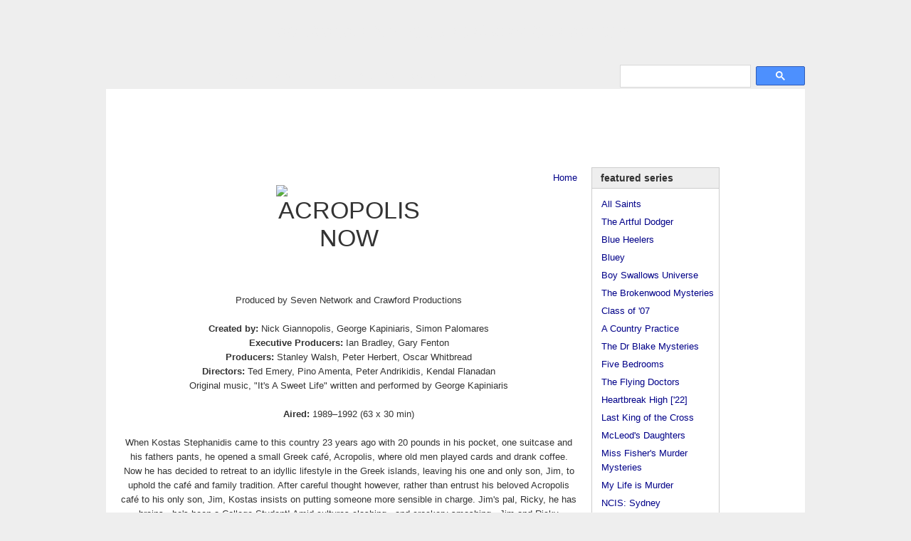

--- FILE ---
content_type: text/html
request_url: http://australiantelevision.net/acropolis_now/index.html
body_size: 4920
content:
<!DOCTYPE html PUBLIC "-//W3C//DTD XHTML 1.0 Transitional//EN"
 "http://www.w3.org/TR/xhtml1/DTD/xhtml1-transitional.dtd">
<html xmlns="http://www.w3.org/1999/xhtml" xml:lang="en" lang="en">
<head>
<title>Australian Television: Acropolis Now</title>

<meta name="keywords" content="Acropolis Now, tv, Australia, Seven Network, Nick Giannopoulos, Simon Palomares, George Kapiniaris, Mary Coustas, George Vidalis, Simon Thorpe, Zoe Carides, Nicky Wendt, Tracey Callander , Georgie Parker, Sheryl Munks" />
<meta name="description" content="A site for Australian television shows. Episode guides, cast info, themes, links, etc" />
<meta http-equiv="Content-Language" content="en" />
<meta http-equiv="Content-Type" content="text/html; charset=iso-8859-1" />
<meta http-equiv="imagetoolbar" content="no" />
<link rel="shortcut icon" href="/favicon.ico" />

<link media="screen" rel="stylesheet" type="text/css" href="../includes/style.css" />
<script type="text/javascript" src="../includes/global.js"></script>


</head>

<body id="atia" >



<!--BEGINNING OF NAVIGATION INCLUDE-->
<table id="frame" width="100%" border="0" cellspacing="0" cellpadding="0">
<tr><td colspan="3" id="header">
<h1><a href="http://www.australiantelevision.net/"><span id="oztia">australian</span><span id="nztia"></span> television information archive</a></h1>
<!--<img style="float:right; padding-bottom:20px" src="/media/21years.png" height="62" width="180" alt="1998 - 2019" title="est. Oct 30, 1998" />-->
</td></tr>
<tr><td colspan="1" id="navigation">
<div  id="menu">
<ul id="navlist">
<li><a href="/list.html">TV Series</a></li>
<li><a href="/awards/awards.html">Awards</a></li>
<li><a href="/links/actors.html">Links</a></li>
<li><a href="/about.html">Site Info</a></li>
<li><a href="/contact.html">Contact</a></li>
<li><a href="/merchandise/index.html">DVDs</a></li>
</ul>
</div>

</td>
<td id="search" colspan="2">
<!--SEARCH-->
<div id="topsearch">
<script>
  (function() {
    var cx = 'partner-pub-5798380076461484:egza61-ul0h';
    var gcse = document.createElement('script');
    gcse.type = 'text/javascript';
    gcse.async = true;
    gcse.src = 'https://cse.google.com/cse.js?cx=' + cx;
    var s = document.getElementsByTagName('script')[0];
    s.parentNode.insertBefore(gcse, s);
  })();
</script>
<gcse:searchbox-only></gcse:searchbox-only>
</div>
<!--END SEARCH-->

</td></tr>
<tr><td colspan="3" id="leaderboard">

<script async src="//pagead2.googlesyndication.com/pagead/js/adsbygoogle.js"></script>
<!-- Large leaderboard -->
<ins class="adsbygoogle"
     style="display:inline-block;width:970px;height:90px"
     data-ad-client="ca-pub-5798380076461484"
     data-ad-slot="2590763868"></ins>
<script>
(adsbygoogle = window.adsbygoogle || []).push({});
</script>

</td></tr>
<tr><td rowspan="3" valign="top" id="content">
<!--END OF NAVIGATION INCLUDE-->






<div class="nav"><a href="../index.html">Home</a></div>

<div class="top-show">

<h2 class="logo"><img src="../media/acropolisnow/logo.gif" width="205" height="135" alt="ACROPOLIS NOW" /></h2>

Produced by Seven Network and Crawford Productions<br /><br />

<b>Created by:</b> Nick Giannopolis, George Kapiniaris, Simon Palomares<br />
<b>Executive Producers:</b> Ian Bradley, Gary Fenton<br />
<b>Producers:</b> Stanley Walsh, Peter Herbert, Oscar Whitbread<br />
<b>Directors:</b> Ted Emery, Pino Amenta, Peter Andrikidis, Kendal Flanadan<br />
Original music, "It's A Sweet Life" written and performed by George Kapiniaris<br /><br />

<b>Aired:</b> 1989&#8211;1992 (63 x 30 min)<br /><br />

When Kostas Stephanidis came to this country 23 years ago with 20 pounds in his pocket, one suitcase and his fathers pants, he opened a small Greek caf&eacute;, Acropolis, where old men played cards and drank coffee. Now he has decided to retreat to an idyllic lifestyle in the Greek islands, leaving his one and only son, Jim, to uphold the caf&eacute; and family tradition. After careful thought however, rather than entrust his beloved Acropolis caf&eacute; to his only son, Jim, Kostas insists on putting someone more sensible in charge. Jim's pal, Ricky, he has brains - he's been a College Student! Amid cultures clashing - and crockery smashing - Jim and Ricky generate riches all right. But strictly in the form of laughs. The key writers of "Acropolis Now" are also in the cast. Nick Giannopolis, George Kapiniaris and Simon Palomares. The unique trio who were responsible for having staged Australia's longest running stage comedy, "Wogs Out Of Work".

</div>


<div class="menu">
<ul>
<li><a href="series1.html">Series 1</a></li>
<li><a href="series2.html">Series 2</a></li>
<li><a href="series3.html">Series 3</a></li>
<li><a href="series4.html">Series 4</a></li>
<li><a href="series5.html">Series 5</a></li>
</ul>
</div>


<table class="cast">
<tr><th>Starring</th><th>as</th></tr>
<tr><td>Nick Giannopoulos</td><td><!--Dimitri--> Jim Stephanidis</td></tr>
<tr><td>George Kapiniaris</td><td>Agememnon "Memo" Hatzidimitropoulos</td></tr>
<tr><td>Simon Palomares</td><td>Ricky Martinez (series 1-2)</td></tr>
<tr><td>Tracey Callander</td><td>Elizabeth "Liz" Wilson (series 1-3)</td></tr>
<tr><td>Simon Thorpe</td><td>Gavin "Skip" Farrell</td></tr>
<tr><td>Mary Coustas</td><td>Effie Stephanides</td></tr>
<tr><td>Nick Carrafa</td><td>Alfredo (series 3-4)</td></tr>
<tr><td>Nicki Wendt</td><td>Suzanna Martin (series 4-5)</td></tr>
<tr><td>Georgie Parker</td><td>Despina Hatzipapadopoulos (series 5)</td></tr>
</table>


<div class="center">
<img class="castphoto" src="../media/acropolisnow/cast9.jpg" width="449" height="336" alt="Cast images" />
</div>


<h3 class="sites">Other Sites:</h3>
<ul class="link">
<li><a href="http://www.crawfords.com.au/" target="_blank">Crawfords Australia</a></li>
<li><a href="http://www.simonpalomares.com/" target="_blank">SimonPalomares.com</a></li>
<li><a href="http://en.wikipedia.org/wiki/Nick_Giannopoulos" target="_blank">Nick Giannopoulos - Wikipedia</a></li>
<li><a href="http://en.wikipedia.org/wiki/George_Kapiniaris" target="_blank">George Kapiniaris - Wikipedia</a></li>
<li><a href="http://www.magmusic.com.au/george.htm" target="_blank">Mag music - George Kapiniaris</a></li>
<li><a href="http://www.speakersolutions.com.au/speakers/george-kapiniaris.asp?cat=7" target="_blank">George Kapiniaris Speakers Solutions</a></li>
<li><a href="http://www.emvoices.com.au/content/view.asp?name=TraceyCallander&id=82" target="_blank">EM Voices - Tracey Callander</a></li>
<li><a href="http://en.wikipedia.org/wiki/Mary_Coustas" target="_blank">Mary Coustas - Wikipedia</a></li>
<li><a href="http://www.effie.com.au/" target="_blank">Effie.com.au</a></li>
</ul>


<!--
http://www.pinballrebel.com/game/pins/kiss/kiss_pinball.html
-->






<!--END OF CONTENT and START OF SIDEBAR INCLUDE-->

</td><!--CONTENT-->
<td valign="top" id="sidebar">
<div class="list">
<dl>
<dt>Featured Series</dt>
<dd><a href="/as/allsaints.html">All Saints</a></dd>
<dd><a href="/the-artful-dodger/">The Artful Dodger</a></dd>
<dd><a href="/bh/blueheelers.html">Blue Heelers</a></dd>
<dd><a href="/bluey/">Bluey</a></dd>
<dd><a href="/boy-swallows-universe">Boy Swallows Universe</a></dd>
<dd><a href="/newzealand/brokenwood-mysteries/">The Brokenwood Mysteries</a>
<dd><a href="/class-of-07/">Class of '07</a></dd>
<dd><a href="/acp/acp.html">A Country Practice</a></dd>
<dd><a href="/doctor-blake-mysteries/">The Dr Blake Mysteries</a></dd>
<dd><a href="/five-bedrooms/">Five Bedrooms</a></dd>
<dd><a href="/flyingdoctors/">The Flying Doctors</a></dd>
<dd><a href="/heartbreak-high/">Heartbreak High ['22]</a></dd>
<dd><a href="/last-king-of-the-cross/">Last King of the Cross</a></dd>
<dd><a href="/mcleod/mcleod.html">McLeod's Daughters</a></dd>
<dd><a href="/miss-fishers-murder-mysteries/">Miss Fisher's Murder Mysteries</a></dd>
<dd><a href="/my-life-is-murder/">My Life is Murder</a></dd>
<dd><a href="/ncis-sydney/">NCIS: Sydney</a></dd>
<dd><a href="/the-office/">The Office</a></dd>
<dd><a href="/offspring/">Offspring</a></dd>
<dd><a href="/packedtotherafters/">Packed To The Rafters</a></dd>
<dd><a href="/a-place-to-call-home/">A Place To Call Home</a></dd>
<dd><a href="/return-to-paradise/">Return to Paradise</a></dd>
<dd><a href="/royal-flying-doctor-service/">Royal Flying Doctor Service</a></dd>
<dd><a href="/satisfaction/">Satisfaction</a></dd>
<dd><a href="/ten-pound-poms/">Ten Pound Poms</a></dd>
<dd><a href="/territory/">Territory</a></dd>
<dd><a href="/thank-god-youre-here/">Thank God You're Here</a></dd>
<dd><a href="/thou-shalt-not-steal/">Thou Shalt Not Steal</a></dd>
<dd><a href="/the-tourist/">The Tourist</a></dd>
<dd><a href="/the-twelve/">The Twelve</a></dd>
<dd><a href="/upright/">Upright</a></dd>
<dd><a href="/underbelly/">Underbelly</a></dd>
<dd><a href="/wentworth/">Wentworth</a></dd>
<dd><a href="/wolf-like-me/">Wolf Like Me</a></dd>



<dt>Miscellaneous</dt>
<dd><a href="/list.html">TV Series</a></dd>
<dd><a href="/telemovies/telemovies.html">Telemovies &amp; miniseries</a></dd>
<dd><a href="/inproduction.html">In production</a></dd>
<dd><a href="/awards/awards.html">Industry Awards</a></dd>

<dt>Links</dt>
<dd><a href="/links/industry.html">Industry sites</a></dd>
<dd><a href="/links/actors.html">Actors and actresses</a></dd>
<dd><a href="/links/other.html">Australian TV sites</a></dd>

<dt>Site Info</dt>
<dd><a href="/about.html">About</a></dd>
<dd><a href="/faq.html">FAQ</a></dd>
<dd><a href="/updates.html">Update history</a></dd>
<dd><a href="/viewing.html">My viewing</a></dd>
<dd><a href="/privacy.html">Privacy Policy</a> </dd>


</dl>
</div><!--list-->
</td>

<td valign="top" id="sky">
<script async src="//pagead2.googlesyndication.com/pagead/js/adsbygoogle.js"></script>
<!-- 120Sky -->
<ins class="adsbygoogle"
     style="display:inline-block;width:120px;height:600px"
     data-ad-client="ca-pub-5798380076461484"
     data-ad-slot="7781740662"></ins>
<script>
(adsbygoogle = window.adsbygoogle || []).push({});
</script>
</td></tr>


<tr><td colspan="2" id="rect" valign="top" style="margin-top: 1em;">

<div class="mrad">

<script async src="//pagead2.googlesyndication.com/pagead/js/adsbygoogle.js"></script>
<!-- 300x600 Wide Sky -->
<ins class="adsbygoogle"
     style="display:inline-block;width:300px;height:600px"
     data-ad-client="ca-pub-5798380076461484"
     data-ad-slot="4279919865"></ins>
<script>
(adsbygoogle = window.adsbygoogle || []).push({});
</script>

</div>


</td></tr>
<!--END OF SIDEBAR INCLUDE-->



<tr><td id="fill1"><br /></td><td id="fill2"><br /></td></tr>

<tr><td colspan="3" id="footer">
"Acropolis Now" page created March 11, 1999<br />
<!-- google_ad_section_end --> 


<!--begin footer include-->
Australian Television Information Archive <a href="http://www.australiantelevision.net">&lt;www.australiantelevision.net&gt;</a><br />
Website, original content and design &copy; 1998-2026 T. Zuk, All Rights Reserved<br />

<script language =" JavaScript" type ="text/javascript">
var now = new Date();
var then = new Date("October 30, 1998");
var gap =  now.getTime() - then.getTime();
gap = Math.floor(gap / (1000 * 60 * 60 * 24));
document.write(gap);
document.write(" days online.");
</script>

<span id="counter">
<!-- Start of StatCounter Code -->
<script type="text/javascript">
var sc_project=178399; 
var sc_invisible=1; 
var sc_security=""; 
</script>

<script type="text/javascript"
src="http://www.statcounter.com/counter/counter_xhtml.js"></script><noscript>
<div class="statcounter"><a title="free hit counter" class="statcounter" href="http://statcounter.com/free_hit_counter.html"><img class="statcounter"
src="http://c.statcounter.com/178399/0//1/" alt="free hit counter" /></a></div></noscript>
<!-- End of StatCounter Code -->

</span>
<script src="http://www.google-analytics.com/urchin.js" type="text/javascript">
</script>
<script type="text/javascript">
_uacct = "UA-346898-1";
urchinTracker();
</script>
<!--end footer include-->



</td></tr><!--END OF FOOTER-->


</table><!--END LAYOUT TABLE-->

</body>
</html>




--- FILE ---
content_type: text/html; charset=utf-8
request_url: https://www.google.com/recaptcha/api2/aframe
body_size: 116
content:
<!DOCTYPE HTML><html><head><meta http-equiv="content-type" content="text/html; charset=UTF-8"></head><body><script nonce="qZHjoTK2Mf4QDAkUPT2qnQ">/** Anti-fraud and anti-abuse applications only. See google.com/recaptcha */ try{var clients={'sodar':'https://pagead2.googlesyndication.com/pagead/sodar?'};window.addEventListener("message",function(a){try{if(a.source===window.parent){var b=JSON.parse(a.data);var c=clients[b['id']];if(c){var d=document.createElement('img');d.src=c+b['params']+'&rc='+(localStorage.getItem("rc::a")?sessionStorage.getItem("rc::b"):"");window.document.body.appendChild(d);sessionStorage.setItem("rc::e",parseInt(sessionStorage.getItem("rc::e")||0)+1);localStorage.setItem("rc::h",'1768619886038');}}}catch(b){}});window.parent.postMessage("_grecaptcha_ready", "*");}catch(b){}</script></body></html>

--- FILE ---
content_type: text/javascript
request_url: http://australiantelevision.net/includes/global.js
body_size: 110
content:
/*  

frame breaker

if (parent.frames.length > 0) {
    parent.location.href = self.document.location
}
*/


